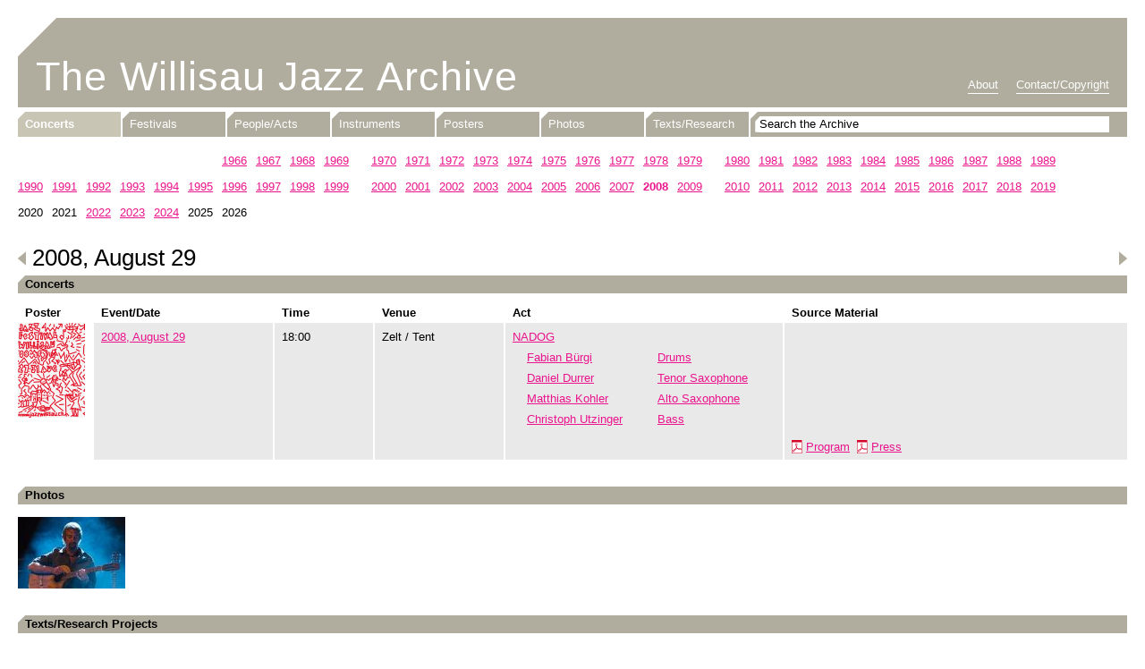

--- FILE ---
content_type: text/html; charset=UTF-8
request_url: https://www.willisaujazzarchive.ch/concerts/2008/1654.html
body_size: 3506
content:
<!DOCTYPE html>
<!--[if lt IE 7]>      <html lang="en" class="lt-ie9 lt-ie8 lt-ie7"> 	<![endif]-->
<!--[if IE 7]>         <html lang="en" class="lt-ie9 lt-ie8"> 		<![endif]-->
<!--[if IE 8]>         <html lang="en" class="lt-ie9"> 				<![endif]-->
<!--[if gt IE 8]><!--> <html lang="en"> 								<!--<![endif]-->
<head>
    <meta charset="utf-8">
    <meta http-equiv="X-UA-Compatible" content="IE=edge,chrome=1">
    <title>Concert 2008, August 29 - Willisau Jazz Archive</title>
    <meta name="description" content="">
    <meta name="keywords" content="Willisau Jazz Archive, Willisau, Jazz, Archive, Music">
    <meta name="robots" content="index, follow">


    <!-- CSS, with normalize style -->
    <link rel="stylesheet" href="/build/hsluwillisaujazzarchivefrontend/css/normalize.min.css">
    <link rel="stylesheet" href="/build/hsluwillisaujazzarchivefrontend/css/main.css">

        <link rel="stylesheet" href="/build/hsluwillisaujazzarchivefrontend/jplayer/skin/blue.monday/jplayer.blue.monday.css">
    <link rel="stylesheet" href="/build/hsluwillisaujazzarchivefrontend/jplayer/skin/blue.monday/hslu.css">


    <!-- Favicon -->
    <link rel="shortcut icon" href="/build/hsluwillisaujazzarchivefrontend/favicon.ico">
    <link rel="icon" href="/build/hsluwillisaujazzarchivefrontend/favicon.ico">


    <!-- HTML5 Shiv -->
    <!--[if lt IE 9]>
        <script src="/build/hsluwillisaujazzarchivefrontend/js/html5-3.6-respond-1.1.0.min.js"></script>
    <![endif]-->

    <!-- iOS -->
    <meta name="apple-mobile-web-app-capable" content="yes" />
    <meta name="viewport" content="width=device-width,initial-scale=1.0">
    <link rel="apple-touch-icon-precomposed" href="/build/hsluwillisaujazzarchivefrontend/apple-touch-icon.png">
    <link rel="apple-touch-icon-precomposed" sizes="72x72" href="/build/hsluwillisaujazzarchivefrontend/apple-touch-icon-72x72.png">
    <link rel="apple-touch-icon-precomposed" sizes="114x114" href="/build/hsluwillisaujazzarchivefrontend/apple-touch-icon-114x114.png">
    <link rel="apple-touch-icon-precomposed" sizes="144x144" href="/build/hsluwillisaujazzarchivefrontend/apple-touch-icon-144x144.png">
    <script src="/build/hsluwillisaujazzarchivefrontend/js/ios-orientationchange-fix.js"></script>

    <!-- jQuery -->
    <script src="https://ajax.googleapis.com/ajax/libs/jquery/1.8/jquery.min.js"></script>
	
	<!-- jQuery qTip -->
	<script src="/build/hsluwillisaujazzarchivefrontend/js/jquery.qtip-1.0.0-rc3.min.js"></script>

    <!-- Javascript Placeholder -->
        <script src="/build/hsluwillisaujazzarchivefrontend/jplayer/js/jquery.jplayer.min.js"></script>
    <script src="/build/hsluwillisaujazzarchivefrontend/jplayer/js/jquery.scripts.js"></script>
    <!-- Ende -->


            <script type="text/javascript">

          var _gaq = _gaq || [];
          _gaq.push(['_setAccount', 'UA-36540448-1']);
          _gaq.push(['_trackPageview']);

          (function() {
            var ga = document.createElement('script'); ga.type = 'text/javascript'; ga.async = true;
            ga.src = ('https:' == document.location.protocol ? 'https://ssl' : 'http://www') + '.google-analytics.com/ga.js';
            var s = document.getElementsByTagName('script')[0]; s.parentNode.insertBefore(ga, s);
          })();

        </script>
        <!-- Google tag (gtag.js) -->
        <script async src="https://www.googletagmanager.com/gtag/js?id=G-BD1449ZJ0B"></script>
        <script>
            window.dataLayer = window.dataLayer || [];
            function gtag(){dataLayer.push(arguments);}
            gtag('js', new Date());

            gtag('config', 'G-BD1449ZJ0B');
        </script>
    

	
    <!-- qTip -->
    <script type="text/javascript">
    //<![CDATA[
    $(document).ready(function(){

           // Notice the use of the each() method to acquire access to each elements attributes
           $('.sprite a.sprite-srf, .sprite a.sprite-info').each(function()
           {
              $(this).qtip({
                  content: $(this).attr('data-jqtip'),
                  style: {
                      name: 'light',
                      tip: true
                  },
                  position: {
                      corner: { target: 'topMiddle', tooltip: 'bottomMiddle' }
                  },
                  hide: {
                      when: {
                        event: 'unfocus'
                      },
                      delay: 0
                  },
                  show: {
                      when: {
                        event: 'click'
                      }
                  }
              });
           });
    });
    //]]>
    </script>
    <!-- qTip end -->

    <!--
    Webtech AG
    Lehnplatz 10, 6460 Altdorf, Schweiz
    Tel. +41 (0)41 874 30 30, E-Mail mail[at]webtech[dot]ch
    -->

</head>





<body>

    <!-- Page -->
    <div id="page">

        <!-- Header -->
        <div id="headerArea">

            <header>
                <!-- Title -->
                <h1><a href="/">The Willisau Jazz Archive</a></h1>
                <!-- Title end -->

                <!-- Navigation: About -->
                <nav id="navAbout">
                    <ul>
                                                
                                                
                        <li><a href="/about.html" >About</a></li>
                        <li><a href="/contact.html" >Contact/Copyright</a></li>
                    </ul>
                </nav>
                <!-- Navigation: About end -->
            </header>


            <div id="navArea">
                


    








<!-- Navigation: Main -->
<nav id="navMain">
    <ul>
        <li><a href="/concerts/" class="active">Concerts</a></li>
        <li><a href="/festivals/" >Festivals</a></li>
        <li><a href="/people-acts/" >People/Acts</a></li>
        <li><a href="/instruments/" >Instruments</a></li>
        <li><a href="/posters/" >Posters</a></li>
        <li><a href="/photos/" >Photos</a></li>
        <li><a href="/texts-research/" >Texts/Research</a></li>
    </ul>
</nav>
<!-- Navigation: Main end -->


<!-- Searchbar -->
<div id="search">
    <form id="searchForm" name="searchForm" action="/search" method="post">
        <input type="text" id="form_search" name="form[search]" required="required" maxlength="64" onfocus="if (this.value == 'Search the Archive') this.value=''" onblur="if (this.value == '') this.value='Search the Archive'" value="Search the Archive">
    </form>
</div>
<!-- Searchbar end -->









            </div>

        </div>
        <!-- Header end -->


        <!-- Content -->
        <div id="content">
            
                                    





<div id="yearList">

    
    
        

                    <div class="block">
                <ul>
        


                                <li><span class="hide">1960</span></li>
        

        
    
        

        


                                <li><span class="hide">1961</span></li>
        

        
    
        

        


                                <li><span class="hide">1962</span></li>
        

        
    
        

        


                                <li><span class="hide">1963</span></li>
        

        
    
        

        


                                <li><span class="hide">1964</span></li>
        

        
    
        

        


                                <li><span class="hide">1965</span></li>
        

        
    
        

        


                                                    <li><a href="/concerts/1966/">1966</a></li>
                    

        
    
        

        


                                                    <li><a href="/concerts/1967/">1967</a></li>
                    

        
    
        

        


                                                    <li><a href="/concerts/1968/">1968</a></li>
                    

        
    
        

        


                                                    <li><a href="/concerts/1969/">1969</a></li>
                    

                        </ul>
            </div>
                    
    
        

                    <div class="block">
                <ul>
        


                                                    <li><a href="/concerts/1970/">1970</a></li>
                    

        
    
        

        


                                                    <li><a href="/concerts/1971/">1971</a></li>
                    

        
    
        

        


                                                    <li><a href="/concerts/1972/">1972</a></li>
                    

        
    
        

        


                                                    <li><a href="/concerts/1973/">1973</a></li>
                    

        
    
        

        


                                                    <li><a href="/concerts/1974/">1974</a></li>
                    

        
    
        

        


                                                    <li><a href="/concerts/1975/">1975</a></li>
                    

        
    
        

        


                                                    <li><a href="/concerts/1976/">1976</a></li>
                    

        
    
        

        


                                                    <li><a href="/concerts/1977/">1977</a></li>
                    

        
    
        

        


                                                    <li><a href="/concerts/1978/">1978</a></li>
                    

        
    
        

        


                                                    <li><a href="/concerts/1979/">1979</a></li>
                    

                        </ul>
            </div>
                    
    
        

                    <div class="block">
                <ul>
        


                                                    <li><a href="/concerts/1980/">1980</a></li>
                    

        
    
        

        


                                                    <li><a href="/concerts/1981/">1981</a></li>
                    

        
    
        

        


                                                    <li><a href="/concerts/1982/">1982</a></li>
                    

        
    
        

        


                                                    <li><a href="/concerts/1983/">1983</a></li>
                    

        
    
        

        


                                                    <li><a href="/concerts/1984/">1984</a></li>
                    

        
    
        

        


                                                    <li><a href="/concerts/1985/">1985</a></li>
                    

        
    
        

        


                                                    <li><a href="/concerts/1986/">1986</a></li>
                    

        
    
        

        


                                                    <li><a href="/concerts/1987/">1987</a></li>
                    

        
    
        

        


                                                    <li><a href="/concerts/1988/">1988</a></li>
                    

        
    
        

        


                                                    <li><a href="/concerts/1989/">1989</a></li>
                    

                        </ul>
            </div>
                    
    
        

                    <div class="block">
                <ul>
        


                                                    <li><a href="/concerts/1990/">1990</a></li>
                    

        
    
        

        


                                                    <li><a href="/concerts/1991/">1991</a></li>
                    

        
    
        

        


                                                    <li><a href="/concerts/1992/">1992</a></li>
                    

        
    
        

        


                                                    <li><a href="/concerts/1993/">1993</a></li>
                    

        
    
        

        


                                                    <li><a href="/concerts/1994/">1994</a></li>
                    

        
    
        

        


                                                    <li><a href="/concerts/1995/">1995</a></li>
                    

        
    
        

        


                                                    <li><a href="/concerts/1996/">1996</a></li>
                    

        
    
        

        


                                                    <li><a href="/concerts/1997/">1997</a></li>
                    

        
    
        

        


                                                    <li><a href="/concerts/1998/">1998</a></li>
                    

        
    
        

        


                                                    <li><a href="/concerts/1999/">1999</a></li>
                    

                        </ul>
            </div>
                    
    
        

                    <div class="block">
                <ul>
        


                                                    <li><a href="/concerts/2000/">2000</a></li>
                    

        
    
        

        


                                                    <li><a href="/concerts/2001/">2001</a></li>
                    

        
    
        

        


                                                    <li><a href="/concerts/2002/">2002</a></li>
                    

        
    
        

        


                                                    <li><a href="/concerts/2003/">2003</a></li>
                    

        
    
        

        


                                                    <li><a href="/concerts/2004/">2004</a></li>
                    

        
    
        

        


                                                    <li><a href="/concerts/2005/">2005</a></li>
                    

        
    
        

        


                                                    <li><a href="/concerts/2006/">2006</a></li>
                    

        
    
        

        


                                                    <li><a href="/concerts/2007/">2007</a></li>
                    

        
    
        

        


                                                    <li><a href="/concerts/2008/" class="active">2008</a></li>
                    

        
    
        

        


                                                    <li><a href="/concerts/2009/">2009</a></li>
                    

                        </ul>
            </div>
                    
    
        

                    <div class="block">
                <ul>
        


                                                    <li><a href="/concerts/2010/">2010</a></li>
                    

        
    
        

        


                                                    <li><a href="/concerts/2011/">2011</a></li>
                    

        
    
        

        


                                                    <li><a href="/concerts/2012/">2012</a></li>
                    

        
    
        

        


                                                    <li><a href="/concerts/2013/">2013</a></li>
                    

        
    
        

        


                                                    <li><a href="/concerts/2014/">2014</a></li>
                    

        
    
        

        


                                                    <li><a href="/concerts/2015/">2015</a></li>
                    

        
    
        

        


                                                    <li><a href="/concerts/2016/">2016</a></li>
                    

        
    
        

        


                                                    <li><a href="/concerts/2017/">2017</a></li>
                    

        
    
        

        


                                                    <li><a href="/concerts/2018/">2018</a></li>
                    

        
    
        

        


                                                    <li><a href="/concerts/2019/">2019</a></li>
                    

                        </ul>
            </div>
                    
    
        

                    <div class="block">
                <ul>
        


                    <li>2020</li>          

        
    
        

        


                    <li>2021</li>          

        
    
        

        


                                                    <li><a href="/concerts/2022/">2022</a></li>
                    

        
    
        

        


                                                    <li><a href="/concerts/2023/">2023</a></li>
                    

        
    
        

        


                                                    <li><a href="/concerts/2024/">2024</a></li>
                    

        
    
        

        


                    <li>2025</li>          

        
    
        

        


                    <li>2026</li>          

                        </ul>
            </div>
                    
    
</div>    
    <!-- Concert List -->
    <div id="concertList">

            <h2>2008, August 29</h2>
			
			                <a href="/concerts/2008/1646.html" class="prev" title="Previous">Previous</a>
            	

                            <a href="/concerts/2008/1642.html" class="next" title="Next">Next</a>
            

            <h3>Concerts</h3>

            <!-- Concert Title -->
            <div class="concert title">

                <div class="col1">
                    <div class="poster">
                        Poster
                    </div>
                    <div class="content event">
                        Event/Date
                    </div>
                    <div class="content time">
                        Time
                    </div>
                    <div class="content venue">
                        Venue
                    </div>
                </div>

                <div class="col2">
                    <div class="actSource">
                        <div class="content act">
                            Act
                        </div>
                        <div class="content source">
                            Source Material
                        </div>
                    </div>
                </div>

            </div>
            <!-- Concert Title end -->

                        <!-- Concert -->
<div class="concert detail">

    <div class="col1">
        <div class="poster">
                                                <a href="/posters/2008/4174.html">
                                                   <img src="/cache/c/8/3/2/3/c83236acdae2769d1c889dff904036c75346f718.gif">
                                            </a>
                                    </div>
        <div class="content event">
            <a href="/concerts/2008/1654.html">2008, August 29</a><br>
            
        </div>
        <div class="content time">
                            18:00
                    </div>
        <div class="content venue">
            Zelt / Tent
        </div>
    </div>

    <div class="col2">
        <div class="actSource">
                
                    <div class="content act">

                        <span class="actName"><a href="/people-acts/act/nadog.html">NADOG</a></span>
                                                                                                                                            <span class="people">
                                                                                                                            <a href="/people-acts/person/fabian-buergi.html">Fabian Bürgi</a>
                                                                                                                            <span class="instrument"><a href="/instruments/drums.html">Drums</a></span>
                                    </span>
                                                                <span class="people">
                                                                                                                            <a href="/people-acts/person/daniel-durrer.html">Daniel Durrer</a>
                                                                                                                            <span class="instrument"><a href="/instruments/tenor-saxophone.html">Tenor Saxophone</a></span>
                                    </span>
                                                                <span class="people">
                                                                                                                            <a href="/people-acts/person/matthias-kohler.html">Matthias Kohler</a>
                                                                                                                            <span class="instrument"><a href="/instruments/alto-saxophone.html">Alto Saxophone</a></span>
                                    </span>
                                                                <span class="people">
                                                                                                                            <a href="/people-acts/person/christoph-utzinger.html">Christoph Utzinger</a>
                                                                                                                            <span class="instrument"><a href="/instruments/bass.html">Bass</a></span>
                                    </span>
                                                                        </div>
                    <div class="content source">
                                            </div>
                


                                                        <div class="content act"></div>
                        <div class="content source">

                                                                                    
                                                                                                                                                                                                                                                                                                                                                    <span class="sprite"><a href="/data/docs/prog-2008-51babdf6f142d.pdf" target="_blank" class="sprite-pdf" title="Festival Program PDF">Program</a></span>
                                                                                                                                                                                <span class="sprite"><a href="/data/docs/presse-2008-5b0d088840937.pdf" target="_blank" class="sprite-pdf" title="Festival Press PDF">Press</a></span>
                                                                                                                                                                                                                                                                
                        </div>
                        </div>
    </div>

</div>
<!-- Concert end -->

            <div class="last"></div>
                            <h3>Photos</h3>
                <div class="photos">
                                            <a href="/photos/2008/3730.html"><img src="/cache/f/7/d/a/e/f7daeb5ace10709040b46815c70a82128e64f057.jpeg"></a>
                                    </div>
            <h3>Texts/Research Projects</h3>
            <div id="text">
                                
                                                                                </div></div>
    <!-- Concert List end -->

        </div>
        <!-- Content end -->


    </div>
	<!-- Page end -->


</body>
</html>
